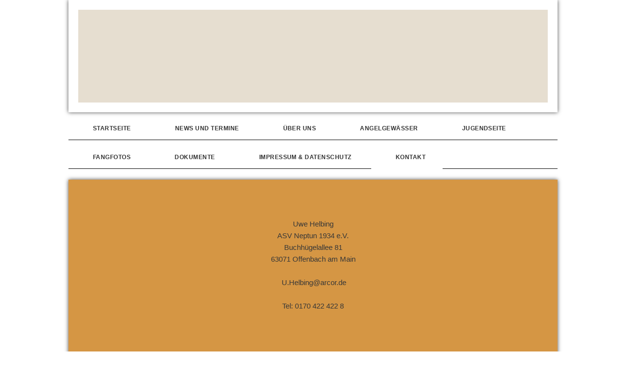

--- FILE ---
content_type: text/html; charset=iso-8859-15
request_url: https://www.asv-neptun.de/Kontakt.htm
body_size: 2801
content:
<!DOCTYPE html>    

<!--[if lt IE 7]> <html class="no-js lt-ie9 lt-ie8 lt-ie7" lang="de"> <![endif]-->
<!--[if IE 7]>    <html class="no-js lt-ie9 lt-ie8" lang="de"> <![endif]-->
<!--[if IE 8]>    <html class="no-js lt-ie9" lang="de"> <![endif]-->
<!--[if gt IE 8]><!--> <html lang="de"> <!--<![endif]-->
<head>
    <meta charset="utf-8" />
       <meta name="viewport" content="width=device-width, width=960" />
    <title>ASV-Neptun - Kontakt</title>
    <link rel="stylesheet" type="text/css" href="//theme.webme.com/designs/clean/css/default3.css" />
            <script type="text/javascript">
        var dateTimeOffset = new Date().getTimezoneOffset();
        
        function getElementsByClassNameLocalTimeWrapper() {
            return document.getElementsByClassName("localtime");
        }
        
        (function () {
            var onload = function () {
                var elementArray = new Array();
                
                if (document.getElementsByClassName) {
                    elementArray = getElementsByClassNameLocalTimeWrapper();
                } else {
                    var re = new RegExp('(^| )localtime( |$)');
                    var els = document.getElementsByTagName("*");
                    for (var i=0,j=els.length; i<j; i++) {
                        if (re.test(els[i].className))
                            elementArray.push(els[i]);
                    }
                }
                
                for (var i = 0; i < elementArray.length; i++) {    
                    var timeLocal = new Date(parseInt(elementArray[i].getAttribute("data-timestamp")));
                    var hour = timeLocal.getHours();
                    var ap = "am";
                    if (hour > 11) {
                        ap = "pm";
                    }
                    else if (hour > 12) {
                        hour = hour - 12;
                    }
                    
                    var string = elementArray[i].getAttribute("data-template");
                    string = string.replace("[Y]", timeLocal.getFullYear());
                    string = string.replace("[m]", ('0' + (timeLocal.getMonth() + 1)).slice(-2));
                    string = string.replace("[d]", ('0' + timeLocal.getDate()).slice(-2));
                    string = string.replace("[H]", ('0' + timeLocal.getHours()).slice(-2));
                    string = string.replace("[g]", ('0' + hour).slice(-2));
                    string = string.replace("[i]", ('0' + timeLocal.getMinutes()).slice(-2));
                    string = string.replace("[s]", ('0' + timeLocal.getSeconds()).slice(-2));
                    string = string.replace("[a]", ap);
                    elementArray[i].childNodes[0].nodeValue = string;
                }
            };
            
            if (window.addEventListener)
                window.addEventListener("DOMContentLoaded", onload);
            else if (window.attachEvent)
                window.attachEvent("onload", onload);
        })();
        </script><link rel="icon" href="https://wtheme.webme.com/img/main/favicon.ico" type="image/x-icon">
<link rel="shortcut icon" type="image/x-icon" href="https://wtheme.webme.com/img/main/favicon.ico" />
<link type="image/x-icon" href="https://wtheme.webme.com/img/main/favicon.ico" />
<link href="https://wtheme.webme.com/img/main/ios_icons/apple-touch-icon.png" rel="apple-touch-icon" />
<link href="https://wtheme.webme.com/img/main/ios_icons/apple-touch-icon-76x76.png" rel="apple-touch-icon" sizes="76x76" />
<link href="https://wtheme.webme.com/img/main/ios_icons/apple-touch-icon-120x120.png" rel="apple-touch-icon" sizes="120x120" />
<link href="https://wtheme.webme.com/img/main/ios_icons/apple-touch-icon-152x152.png" rel="apple-touch-icon" sizes="152x152" />
<meta name="description" content="ASV-Neptun.de  Offenbach ist ein Angelverein bei Rumpenheim. Buchrain Weiher ,Schultheis Weiher , Rumpenheimer See, Mainstrecke" />
<meta name="keywords" content="Angelverein Offenbach, Angeln Rumpenheim, Fischerei Offenbach,Angel Offenbach,Fisch Offenbach, Buchrain-Weiher,Schultheis-Weiher,Rumpenheimer See,Mainstrecke" />
<meta name="robots" content="index,follow" />
<meta property="og:title" content="ASV-Neptun - Kontakt" />
<meta property="og:image" content="https://theme.webme.com/designs/clean/screen.jpg" />
<script>
    function WebmeLoadAdsScript() {
    }
</script><script>
    document.addEventListener('DOMContentLoaded', function() {
        WebmeLoadAdsScript();
        window.dispatchEvent(new Event('CookieScriptNone'));
    });
</script>    <style type="text/css">
    #content {
        min-width: 1000px;
        min-height: 600px;        
    }
        #header-image {
        background-image: url('//img.webme.com/pic/a/asv-neptun/logo%20ASV-Neptun.JPG');
    }
        #masthead #header-image {
        background-color: #E6DED0 ;
    }
        #masthead #header-image {
        height: 190px;
    }
        #secondmenu a, #access a, #access li > b, #secondmenu li > b {
        background-image: url('//img.webme.com/pic/a/asv-neptun/111Pfeil.png');
    }
    
    #secondmenu li > b {
        color: #333333;
        display: block;
        line-height: 40px;
        padding: 0 35px 0 40px;
        text-decoration: none;
        background-repeat: no-repeat;
        background-position: 10px 50%;
    }
        #access li:hover > a,
    #access li > b:hover,
    #access a:focus {
        background-image: url('//img.webme.com/pic/a/asv-neptun/222Pfeil.png');
    }    
    #access .active > a {
        background-image: url('//img.webme.com/pic/a/asv-neptun/222Pfeil.png');
    }
    
    #access li > b {
        color: #333333;
        display: block;
        letter-spacing: 1px;
        line-height: 47px;
        margin-bottom: 12px;
        padding: 0 35px 0 50px;
        text-decoration: none;
        text-transform: uppercase;
        background-repeat: no-repeat;
        background-position: 20px 50%;
    }
    
       
    body {
        background-image: url('//theme.webme.com/designs/globals/background/gray2.jpg');
    } 
            </style>    
</head>
<body class="">
<style type="text/css">
<--
/* Hintergrund hinter Design */

body { 
background:  none #9999CC !important; }

body {
background: url(https://img.webme.com/pic/a/asv-neptun/THintergrund2.jpg) no-repeat center center fixed;
- webkit-background-size: cover;
- moz-background-size: cover;
-o-background-size: cover;
background-size: cover;
}

#claim, #inner-claim {
     display: none!important;
}

#masthead {height: 190px;} 

#masthead, #claim, #header-image {visibility:visible;}
#main h1 {visibility:hidden;}

/* Men&#252;-Button aktuell besuchte Seite */
#checked_menu a {background: #FFFFFF;}

/* Seitentitel im Seiteninhalt */
#main h1 {color: #f9f9fb;}


#main, #content {background-color: #D59644; } 

#sidebar { color: #000033!important; }
-->
</style>    <div id="stage">
        <div id="masthead">
            <div id="inner-masthead">
                <div id="claim">
                    <div id="inner-claim">
                                                <div class="site-title"></div>
                        <div class="site-description"></div>
                    </div>
                </div>
                <div id="header-image">
                </div>
                            </div>
        </div>

          
        <div id="access">      
            <ul class="main-menu">
                
<li>
                    <a href="/Startseite.htm"><b>Startseite</b></a>
                    
                    </li>
<li>
                    <a href="/News-und-Termine.htm"><b>News und Termine</b></a>
                    
                    </li>
<li>
                    <a href="/-Ue-ber-uns.htm"><b>&#220;ber uns</b></a>
                    <ul class="main-menu">
                            <li>
                            <a href="/Kurzchronik.htm">Kurzchronik</a>    
                            </li>                        

                            <li>
                            <a href="/Arbeitsdienste.htm">Arbeitsdienste</a>    
                            </li>                        
</ul>
                    </li>
<li>
                    <a href="/Angelgew.ae.sser.htm"><b>Angelgew&#228;sser</b></a>
                    <ul class="main-menu">
                            <li>
                            <a href="/Rumpenheimer-See.htm">Rumpenheimer See</a>    
                            </li>                        

                            <li>
                            <a href="/Schultheis_Weiher.htm">Schultheis-Weiher</a>    
                            </li>                        

                            <li>
                            <a href="/Buchrainweiher.htm">Buchrainweiher</a>    
                            </li>                        

                            <li>
                            <a href="/Main.htm">Main</a>    
                            </li>                        
</ul>
                    </li>
<li>
                    <a href="/Jugendseite.htm"><b>Jugendseite</b></a>
                    
                    </li>
<li>
                    <a href="/Fangfotos.htm"><b>Fangfotos</b></a>
                    
                    </li>
<li>
                    <a href="/Dokumente.htm"><b>Dokumente</b></a>
                    <ul class="main-menu">
                            <li>
                            <a href="/Downloads.htm">Downloads</a>    
                            </li>                        

                            <li>
                            <a href="/Satzung.htm">Satzung</a>    
                            </li>                        
</ul>
                    </li>
<li>
                    <a href="/Impressum-%26-Datenschutz.htm"><b>Impressum & Datenschutz</b></a>
                    
                    </li>
<li id="checked_menu">
                    <a href="/Kontakt.htm"><b>Kontakt</b></a>
                    
                    </li>
                    

            </ul>
        </div>
        
    
        <div id="container">
        
            <div id="content">
            
                <div id="main">
                    <h1>Kontakt</h1>
                    <div style="text-align: center;">Uwe Helbing<br />
ASV Neptun 1934 e.V.<br />
Buchh&uuml;gelallee 81<br />
63071 Offenbach am Main<br />
<br />
&nbsp;U.Helbing@arcor.de<br />
<br />
Tel: 0170 422 422 8</div>
                </div>
                
                <div id="sidebar">
                    
                    <div class="widget">
                        
                    </div>
                    
                </div>
            
            </div>
            
        </div>
        
        <div id="footer">
            <ul>
            <li>Insgesamt waren schon 88039 Besucher (276607 Hits) hier!</li>            </ul>
        </div>
    </div>
    
</body>
</html>
